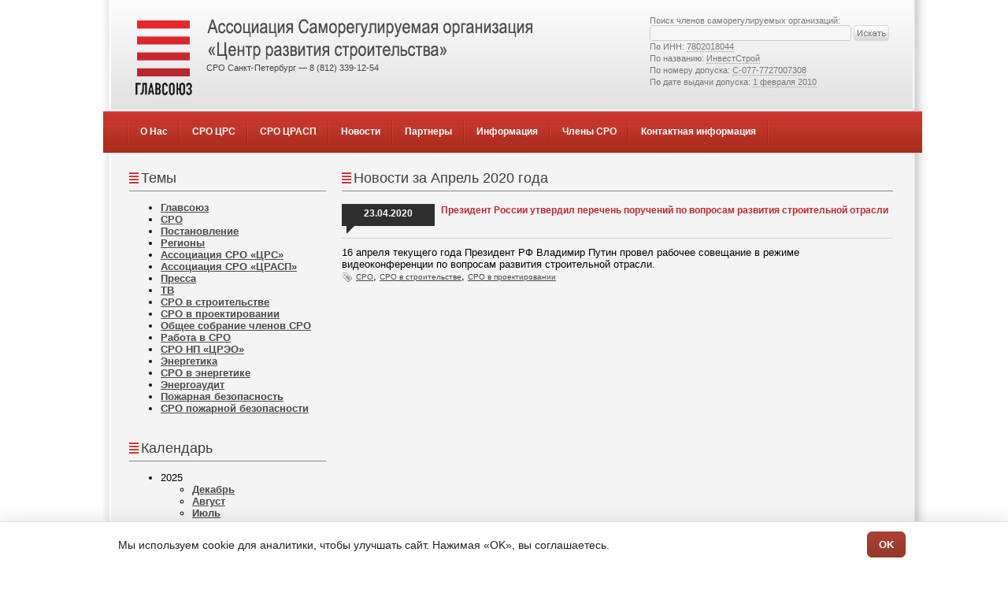

--- FILE ---
content_type: text/html; charset=UTF-8
request_url: https://srocrs.ru/news/viewlist/category:0/year:2020/month:4
body_size: 5003
content:
<!DOCTYPE html PUBLIC "-//W3C//DTD XHTML 1.0 Transitional//EN" "http://www.w3.org/TR/xhtml1/DTD/xhtml1-transitional.dtd">
<html xmlns="http://www.w3.org/1999/xhtml">
<head>
    <title>Новости за Апрель 2020 года</title>
    <meta http-equiv="Content-Type" content="text/html; charset=UTF-8" />    <link rel="stylesheet" type="text/css" href="/css/style.css?2" />
    <link rel="icon" href="/favicon.ico" type="image/x-icon">
    <link rel="shortcut icon" href="/favicon.ico" type="image/x-icon">
    <meta name="keywords" content="СРО, СРО ЦРС, вступление в СРО, саморегулируемые организации, СРО в строительстве, допуск сро, саморегулируемая организация в строительстве" />
        <!--    <base href="http://glavsouz.ru/" />-->

</head>
<body>

<style type="text/css">
    .menu ul li a {
        padding-right: 15px;
        padding-left: 15px;
    }
</style>
<div class="outter_frame">
<div class="inner_frame">
<div class="main">
  <div class="blok_header" >
    <div class="header">
      <div class="logo">
        <a href="/"><img src="/images/logo.gif" border="0" alt="СРО Главсоюз" style="margin: 25px 0 15px 30px;" /></a>
        <img src="/images/titlecrs.gif" align="top" style="margin: 23px 0 5px 10px;" />
        <br />
        <div style="font-size: 11px; color: #444; position: relative; margin: -60px 0 0 121px;">
            СРО Санкт-Петербург — 8 (812) 339-12-54        </div>
      </div>
      
      <div style="float: right; color: #777; font-size: 11px; margin: 20px 30px 0 0;">
                Поиск членов саморегулируемых организаций:<br />
        
<div>
<form id="FirmSearchForm" method="post" action="/firms/search"><fieldset style="display:none;"><input type="hidden" name="_method" value="POST" /></fieldset>    <span class="top_search_input"><input name="data[Firm]" type="text" id="search_input442" size="40" value="" /></span>
    <input type="image" src="/images/top_search_button.gif" align="top" /><br />
</form>                                                
</div>

                        <p style="padding: 0; font-size: 11px; margin: 1px 0 3px 0">По ИНН: <span id="sample" onclick="document.getElementById('search_input442').value = this.innerHTML;" style="border-bottom: 1px dotted #999; cursor:pointer; cursor:hand">7802018044</span></p>
                    <p style="padding: 0; font-size: 11px; margin: 1px 0 3px 0">По названию: <span id="sample" onclick="document.getElementById('search_input442').value = this.innerHTML;" style="border-bottom: 1px dotted #999; cursor:pointer; cursor:hand">ИнвестСтрой</span></p>
                    <p style="padding: 0; font-size: 11px; margin: 1px 0 3px 0">По номеру допуска: <span id="sample" onclick="document.getElementById('search_input442').value = this.innerHTML;" style="border-bottom: 1px dotted #999; cursor:pointer; cursor:hand">С-077-7727007308</span></p>
                    <p style="padding: 0; font-size: 11px; margin: 1px 0 3px 0">По дате выдачи допуска: <span id="sample" onclick="document.getElementById('search_input442').value = this.innerHTML;" style="border-bottom: 1px dotted #999; cursor:pointer; cursor:hand">1 февраля 2010</span></p>
                          </div>
      
      <div class="clr"></div>
    </div>
    <div class="clr"></div>
    <div class="menu_resize">
      <div class="menu_blog">
              <div class="menu">
          <ul>
                            <li><a href="//glavsouz.ru/about/" >О Нас</a></li>
                            <li><a href="//srocrs.ru/" >СРО ЦРС</a></li>
                            <li><a href="//srocrasp.ru/" >СРО ЦРАСП</a></li>
                            <li><a href="/news/" >Новости</a></li>
                            <li><a href="//glavsouz.ru/pages/partners" >Партнеры</a></li>
                            <li><a href="/laws/index/" >Информация</a></li>
                            <li><a href="/pages/members/" >Члены СРО</a></li>
                            <li><a href="/contacts/" >Контактная информация</a></li>
                      </ul>
        </div>
        <div class="clr"></div>
      </div>
    </div>
  </div>
  <div class="clr"></div>



<div class="body_resize">
    <div class="body">
        
<div class="clr"></div>
    <div class="body_big_news">

        <h2>Темы</h2>
        <ul>
                            <li><a href="/news/newstag/tag:1/">Главсоюз</a></li>
                            <li><a href="/news/newstag/tag:2/">СРО</a></li>
                            <li><a href="/news/newstag/tag:3/">Постановление</a></li>
                            <li><a href="/news/newstag/tag:6/">Регионы</a></li>
                            <li><a href="/news/newstag/tag:7/">Ассоциация СРО «ЦРС»</a></li>
                            <li><a href="/news/newstag/tag:8/">Ассоциация СРО «ЦРАСП»</a></li>
                            <li><a href="/news/newstag/tag:9/">Пресса</a></li>
                            <li><a href="/news/newstag/tag:10/">ТВ</a></li>
                            <li><a href="/news/newstag/tag:11/">СРО в строительстве</a></li>
                            <li><a href="/news/newstag/tag:12/">СРО в проектировании</a></li>
                            <li><a href="/news/newstag/tag:13/">Общее собрание членов СРО</a></li>
                            <li><a href="/news/newstag/tag:14/">Работа в СРО</a></li>
                            <li><a href="/news/newstag/tag:15/">СРО НП «ЦРЭО»</a></li>
                            <li><a href="/news/newstag/tag:16/">Энергетика</a></li>
                            <li><a href="/news/newstag/tag:17/">СРО в энергетике</a></li>
                            <li><a href="/news/newstag/tag:18/">Энергоаудит</a></li>
                            <li><a href="/news/newstag/tag:19/">Пожарная безопасность</a></li>
                            <li><a href="/news/newstag/tag:20/">СРО пожарной безопасности</a></li>
                    </ul>
        <br>

        <h2>Календарь</h2>
        <div id="index_portfolio">
            <ul>
                                    <li>2025                    <ul>
                                                    <li><a href="/news/viewlist/category:0/year:2025/month:12">Декабрь</a></li>
                                                    <li><a href="/news/viewlist/category:0/year:2025/month:8">Август</a></li>
                                                    <li><a href="/news/viewlist/category:0/year:2025/month:7">Июль</a></li>
                                                    <li><a href="/news/viewlist/category:0/year:2025/month:3">Март</a></li>
                                                    <li><a href="/news/viewlist/category:0/year:2025/month:2">Февраль</a></li>
                                            </ul>
                    </li>
                                    <li>2024                    <ul>
                                                    <li><a href="/news/viewlist/category:0/year:2024/month:11">Ноябрь</a></li>
                                                    <li><a href="/news/viewlist/category:0/year:2024/month:8">Август</a></li>
                                                    <li><a href="/news/viewlist/category:0/year:2024/month:6">Июнь</a></li>
                                                    <li><a href="/news/viewlist/category:0/year:2024/month:5">Май</a></li>
                                                    <li><a href="/news/viewlist/category:0/year:2024/month:4">Апрель</a></li>
                                                    <li><a href="/news/viewlist/category:0/year:2024/month:3">Март</a></li>
                                                    <li><a href="/news/viewlist/category:0/year:2024/month:2">Февраль</a></li>
                                                    <li><a href="/news/viewlist/category:0/year:2024/month:1">Январь</a></li>
                                            </ul>
                    </li>
                                    <li>2023                    <ul>
                                                    <li><a href="/news/viewlist/category:0/year:2023/month:10">Октябрь</a></li>
                                                    <li><a href="/news/viewlist/category:0/year:2023/month:6">Июнь</a></li>
                                                    <li><a href="/news/viewlist/category:0/year:2023/month:4">Апрель</a></li>
                                                    <li><a href="/news/viewlist/category:0/year:2023/month:1">Январь</a></li>
                                            </ul>
                    </li>
                                    <li>2022                    <ul>
                                                    <li><a href="/news/viewlist/category:0/year:2022/month:11">Ноябрь</a></li>
                                                    <li><a href="/news/viewlist/category:0/year:2022/month:10">Октябрь</a></li>
                                                    <li><a href="/news/viewlist/category:0/year:2022/month:9">Сентябрь</a></li>
                                                    <li><a href="/news/viewlist/category:0/year:2022/month:8">Август</a></li>
                                                    <li><a href="/news/viewlist/category:0/year:2022/month:7">Июль</a></li>
                                                    <li><a href="/news/viewlist/category:0/year:2022/month:6">Июнь</a></li>
                                                    <li><a href="/news/viewlist/category:0/year:2022/month:4">Апрель</a></li>
                                                    <li><a href="/news/viewlist/category:0/year:2022/month:3">Март</a></li>
                                                    <li><a href="/news/viewlist/category:0/year:2022/month:2">Февраль</a></li>
                                                    <li><a href="/news/viewlist/category:0/year:2022/month:1">Январь</a></li>
                                            </ul>
                    </li>
                                    <li>2021                    <ul>
                                                    <li><a href="/news/viewlist/category:0/year:2021/month:10">Октябрь</a></li>
                                                    <li><a href="/news/viewlist/category:0/year:2021/month:9">Сентябрь</a></li>
                                                    <li><a href="/news/viewlist/category:0/year:2021/month:2">Февраль</a></li>
                                            </ul>
                    </li>
                                    <li>2020                    <ul>
                                                    <li><a href="/news/viewlist/category:0/year:2020/month:10">Октябрь</a></li>
                                                    <li><a href="/news/viewlist/category:0/year:2020/month:4">Апрель</a></li>
                                                    <li><a href="/news/viewlist/category:0/year:2020/month:3">Март</a></li>
                                            </ul>
                    </li>
                                    <li>2019                    <ul>
                                                    <li><a href="/news/viewlist/category:0/year:2019/month:8">Август</a></li>
                                                    <li><a href="/news/viewlist/category:0/year:2019/month:5">Май</a></li>
                                                    <li><a href="/news/viewlist/category:0/year:2019/month:4">Апрель</a></li>
                                                    <li><a href="/news/viewlist/category:0/year:2019/month:3">Март</a></li>
                                            </ul>
                    </li>
                                    <li>2018                    <ul>
                                                    <li><a href="/news/viewlist/category:0/year:2018/month:11">Ноябрь</a></li>
                                                    <li><a href="/news/viewlist/category:0/year:2018/month:9">Сентябрь</a></li>
                                                    <li><a href="/news/viewlist/category:0/year:2018/month:8">Август</a></li>
                                                    <li><a href="/news/viewlist/category:0/year:2018/month:7">Июль</a></li>
                                                    <li><a href="/news/viewlist/category:0/year:2018/month:6">Июнь</a></li>
                                                    <li><a href="/news/viewlist/category:0/year:2018/month:5">Май</a></li>
                                                    <li><a href="/news/viewlist/category:0/year:2018/month:4">Апрель</a></li>
                                                    <li><a href="/news/viewlist/category:0/year:2018/month:3">Март</a></li>
                                                    <li><a href="/news/viewlist/category:0/year:2018/month:2">Февраль</a></li>
                                            </ul>
                    </li>
                                    <li>2017                    <ul>
                                                    <li><a href="/news/viewlist/category:0/year:2017/month:12">Декабрь</a></li>
                                                    <li><a href="/news/viewlist/category:0/year:2017/month:11">Ноябрь</a></li>
                                                    <li><a href="/news/viewlist/category:0/year:2017/month:10">Октябрь</a></li>
                                                    <li><a href="/news/viewlist/category:0/year:2017/month:9">Сентябрь</a></li>
                                                    <li><a href="/news/viewlist/category:0/year:2017/month:8">Август</a></li>
                                                    <li><a href="/news/viewlist/category:0/year:2017/month:7">Июль</a></li>
                                                    <li><a href="/news/viewlist/category:0/year:2017/month:6">Июнь</a></li>
                                                    <li><a href="/news/viewlist/category:0/year:2017/month:5">Май</a></li>
                                                    <li><a href="/news/viewlist/category:0/year:2017/month:4">Апрель</a></li>
                                                    <li><a href="/news/viewlist/category:0/year:2017/month:3">Март</a></li>
                                                    <li><a href="/news/viewlist/category:0/year:2017/month:2">Февраль</a></li>
                                                    <li><a href="/news/viewlist/category:0/year:2017/month:1">Январь</a></li>
                                            </ul>
                    </li>
                                    <li>2016                    <ul>
                                                    <li><a href="/news/viewlist/category:0/year:2016/month:10">Октябрь</a></li>
                                                    <li><a href="/news/viewlist/category:0/year:2016/month:9">Сентябрь</a></li>
                                                    <li><a href="/news/viewlist/category:0/year:2016/month:8">Август</a></li>
                                                    <li><a href="/news/viewlist/category:0/year:2016/month:7">Июль</a></li>
                                                    <li><a href="/news/viewlist/category:0/year:2016/month:6">Июнь</a></li>
                                                    <li><a href="/news/viewlist/category:0/year:2016/month:5">Май</a></li>
                                                    <li><a href="/news/viewlist/category:0/year:2016/month:4">Апрель</a></li>
                                                    <li><a href="/news/viewlist/category:0/year:2016/month:3">Март</a></li>
                                                    <li><a href="/news/viewlist/category:0/year:2016/month:2">Февраль</a></li>
                                                    <li><a href="/news/viewlist/category:0/year:2016/month:1">Январь</a></li>
                                            </ul>
                    </li>
                                    <li>2015                    <ul>
                                                    <li><a href="/news/viewlist/category:0/year:2015/month:12">Декабрь</a></li>
                                                    <li><a href="/news/viewlist/category:0/year:2015/month:11">Ноябрь</a></li>
                                                    <li><a href="/news/viewlist/category:0/year:2015/month:10">Октябрь</a></li>
                                                    <li><a href="/news/viewlist/category:0/year:2015/month:9">Сентябрь</a></li>
                                                    <li><a href="/news/viewlist/category:0/year:2015/month:8">Август</a></li>
                                                    <li><a href="/news/viewlist/category:0/year:2015/month:7">Июль</a></li>
                                                    <li><a href="/news/viewlist/category:0/year:2015/month:6">Июнь</a></li>
                                                    <li><a href="/news/viewlist/category:0/year:2015/month:5">Май</a></li>
                                                    <li><a href="/news/viewlist/category:0/year:2015/month:4">Апрель</a></li>
                                                    <li><a href="/news/viewlist/category:0/year:2015/month:3">Март</a></li>
                                                    <li><a href="/news/viewlist/category:0/year:2015/month:2">Февраль</a></li>
                                                    <li><a href="/news/viewlist/category:0/year:2015/month:1">Январь</a></li>
                                            </ul>
                    </li>
                                    <li>2014                    <ul>
                                                    <li><a href="/news/viewlist/category:0/year:2014/month:12">Декабрь</a></li>
                                                    <li><a href="/news/viewlist/category:0/year:2014/month:11">Ноябрь</a></li>
                                                    <li><a href="/news/viewlist/category:0/year:2014/month:10">Октябрь</a></li>
                                                    <li><a href="/news/viewlist/category:0/year:2014/month:9">Сентябрь</a></li>
                                                    <li><a href="/news/viewlist/category:0/year:2014/month:8">Август</a></li>
                                                    <li><a href="/news/viewlist/category:0/year:2014/month:7">Июль</a></li>
                                                    <li><a href="/news/viewlist/category:0/year:2014/month:6">Июнь</a></li>
                                                    <li><a href="/news/viewlist/category:0/year:2014/month:5">Май</a></li>
                                                    <li><a href="/news/viewlist/category:0/year:2014/month:4">Апрель</a></li>
                                                    <li><a href="/news/viewlist/category:0/year:2014/month:3">Март</a></li>
                                                    <li><a href="/news/viewlist/category:0/year:2014/month:2">Февраль</a></li>
                                                    <li><a href="/news/viewlist/category:0/year:2014/month:1">Январь</a></li>
                                            </ul>
                    </li>
                                    <li>2013                    <ul>
                                                    <li><a href="/news/viewlist/category:0/year:2013/month:12">Декабрь</a></li>
                                                    <li><a href="/news/viewlist/category:0/year:2013/month:11">Ноябрь</a></li>
                                                    <li><a href="/news/viewlist/category:0/year:2013/month:10">Октябрь</a></li>
                                                    <li><a href="/news/viewlist/category:0/year:2013/month:9">Сентябрь</a></li>
                                                    <li><a href="/news/viewlist/category:0/year:2013/month:8">Август</a></li>
                                                    <li><a href="/news/viewlist/category:0/year:2013/month:7">Июль</a></li>
                                                    <li><a href="/news/viewlist/category:0/year:2013/month:6">Июнь</a></li>
                                                    <li><a href="/news/viewlist/category:0/year:2013/month:5">Май</a></li>
                                                    <li><a href="/news/viewlist/category:0/year:2013/month:4">Апрель</a></li>
                                                    <li><a href="/news/viewlist/category:0/year:2013/month:3">Март</a></li>
                                                    <li><a href="/news/viewlist/category:0/year:2013/month:1">Январь</a></li>
                                            </ul>
                    </li>
                                    <li>2012                    <ul>
                                                    <li><a href="/news/viewlist/category:0/year:2012/month:12">Декабрь</a></li>
                                                    <li><a href="/news/viewlist/category:0/year:2012/month:11">Ноябрь</a></li>
                                                    <li><a href="/news/viewlist/category:0/year:2012/month:8">Август</a></li>
                                                    <li><a href="/news/viewlist/category:0/year:2012/month:7">Июль</a></li>
                                                    <li><a href="/news/viewlist/category:0/year:2012/month:6">Июнь</a></li>
                                                    <li><a href="/news/viewlist/category:0/year:2012/month:5">Май</a></li>
                                                    <li><a href="/news/viewlist/category:0/year:2012/month:3">Март</a></li>
                                                    <li><a href="/news/viewlist/category:0/year:2012/month:1">Январь</a></li>
                                            </ul>
                    </li>
                                    <li>2011                    <ul>
                                                    <li><a href="/news/viewlist/category:0/year:2011/month:12">Декабрь</a></li>
                                                    <li><a href="/news/viewlist/category:0/year:2011/month:11">Ноябрь</a></li>
                                                    <li><a href="/news/viewlist/category:0/year:2011/month:10">Октябрь</a></li>
                                                    <li><a href="/news/viewlist/category:0/year:2011/month:9">Сентябрь</a></li>
                                                    <li><a href="/news/viewlist/category:0/year:2011/month:8">Август</a></li>
                                                    <li><a href="/news/viewlist/category:0/year:2011/month:7">Июль</a></li>
                                                    <li><a href="/news/viewlist/category:0/year:2011/month:6">Июнь</a></li>
                                                    <li><a href="/news/viewlist/category:0/year:2011/month:5">Май</a></li>
                                                    <li><a href="/news/viewlist/category:0/year:2011/month:4">Апрель</a></li>
                                                    <li><a href="/news/viewlist/category:0/year:2011/month:3">Март</a></li>
                                                    <li><a href="/news/viewlist/category:0/year:2011/month:2">Февраль</a></li>
                                                    <li><a href="/news/viewlist/category:0/year:2011/month:1">Январь</a></li>
                                            </ul>
                    </li>
                                    <li>2010                    <ul>
                                                    <li><a href="/news/viewlist/category:0/year:2010/month:12">Декабрь</a></li>
                                                    <li><a href="/news/viewlist/category:0/year:2010/month:11">Ноябрь</a></li>
                                                    <li><a href="/news/viewlist/category:0/year:2010/month:9">Сентябрь</a></li>
                                                    <li><a href="/news/viewlist/category:0/year:2010/month:8">Август</a></li>
                                                    <li><a href="/news/viewlist/category:0/year:2010/month:7">Июль</a></li>
                                                    <li><a href="/news/viewlist/category:0/year:2010/month:6">Июнь</a></li>
                                                    <li><a href="/news/viewlist/category:0/year:2010/month:5">Май</a></li>
                                                    <li><a href="/news/viewlist/category:0/year:2010/month:4">Апрель</a></li>
                                                    <li><a href="/news/viewlist/category:0/year:2010/month:3">Март</a></li>
                                                    <li><a href="/news/viewlist/category:0/year:2010/month:1">Январь</a></li>
                                            </ul>
                    </li>
                                    <li>2009                    <ul>
                                                    <li><a href="/news/viewlist/category:0/year:2009/month:12">Декабрь</a></li>
                                                    <li><a href="/news/viewlist/category:0/year:2009/month:11">Ноябрь</a></li>
                                                    <li><a href="/news/viewlist/category:0/year:2009/month:10">Октябрь</a></li>
                                                    <li><a href="/news/viewlist/category:0/year:2009/month:9">Сентябрь</a></li>
                                                    <li><a href="/news/viewlist/category:0/year:2009/month:8">Август</a></li>
                                                    <li><a href="/news/viewlist/category:0/year:2009/month:7">Июль</a></li>
                                                    <li><a href="/news/viewlist/category:0/year:2009/month:6">Июнь</a></li>
                                                    <li><a href="/news/viewlist/category:0/year:2009/month:5">Май</a></li>
                                                    <li><a href="/news/viewlist/category:0/year:2009/month:4">Апрель</a></li>
                                                    <li><a href="/news/viewlist/category:0/year:2009/month:3">Март</a></li>
                                                    <li><a href="/news/viewlist/category:0/year:2009/month:2">Февраль</a></li>
                                                    <li><a href="/news/viewlist/category:0/year:2009/month:1">Январь</a></li>
                                            </ul>
                    </li>
                            </ul>
        </div>
        <div class="clr"></div>
      </div>
   
      <div class="body_news">
                    <h2>Новости  за Апрель 2020 года </h2>
                <br />
                         <div class="data">23.04.2020</div> 
                 <a href="/news/view/744" class="news_title_link">Президент России утвердил перечень поручений по вопросам развития строительной отрасли</a> 
                 <div class="clr"></div>
                 <div class="bg"></div>
                 16 апреля текущего года Президент РФ Владимир Путин провел рабочее совещание в режиме видеоконференции по вопросам развития строительной отрасли.        <br />
                    <img src="/images/tag.gif" align="absmiddle" style="float: none; margin: 0;"/> 
             
                <a class="tag_link" href="/news/newstag/tag:2/">СРО</a>,              
                <a class="tag_link" href="/news/newstag/tag:11/">СРО в строительстве</a>,              
                <a class="tag_link" href="/news/newstag/tag:12/">СРО в проектировании</a>                        <br />
                <br />
        <br />
                </div>
          <div class="clr"></div>          
        <br /><br />
    


        <div class="clr"></div>
    </div>
    <div class="clr"></div>
</div>


<div class="footer">
  <div class="footer_resize">
    <br />
    <br />
    <div class="clr"></div>
    <div class="clr"></div>
  </div>
</div>
</div>



</div>
</div>

<a id="toplink" href="#" onclick="window.scrollTo(0, 0); return false;">Наверх</a>

<script type="text/javascript">
    var toplink = document.getElementById('toplink');
    var updateTopLink = function() {
        var topOffset = window.pageYOffset || (document.documentElement && document.documentElement.scrollTop);
        var windowHeight = window.innerHeight || (document.documentElement && document.documentElement.offsetHeight) || document.body.offsetHeight;
        if (topOffset > 500) {
            toplink.style.display = 'block';
            toplink.style.top = (topOffset + windowHeight - 40) + 'px';
        } else {
            toplink.style.display = 'none';
        }
    };
    var to = null;
    window.onscroll = function() {
        if (!to) clearTimeout(to);
        to = setTimeout(updateTopLink, 10);
    };
</script>


<table width="985" align="center" style="font-size: 11px; color: #999;" cellpadding="3">
    <tr valign="top">
        <td><img src="/images/gs_logo_small.gif" border="0" /></td>
        <td nowrap style="padding-right: 20px">
<!--            &copy; Объединение некоммерческих партнерств «ГЛАВСОЮЗ», 2005—--><!--<br />-->
<!--            <a href="/news/view/204"><img src="/images/beta.png" border="0" align="right" style="margin-right: 12px;" /></a>-->
            &copy; Ассоциация СРО «Центр развития строительства»<br />
            &copy; Ассоциация СРО «Центр развития архитектурно-<br/>строительного проектирования»<br />
<!--            &copy; НП «Центр развития энергетических обследований»<br />-->
        </td>
        <td nowrap style="padding-right: 20px">
            191025, г. Санкт-Петербург, ул. Маяковского, д. 3Б, лит. А, помещ. 8-Н (16)<br />
            Телефоны: 8 (812) 339-12-54
        </td>
        <td>
                            <a href="/pages/sitemap-crs/">Карта сайта</a><br/>
                <a href="/pages/privacy-crs/">Политика конфиденциальности</a><br/>
                        <a href="/searches/">Поиск по сайту</a><br/>
            <br/>
            Дата последнего обновления информации на сайте: 16.01.2026        </td>
    </tr>
</table>

<!-- Yandex.Metrika counter -->
<script src="//mc.yandex.ru/metrika/watch.js" type="text/javascript"></script>
<div style="display:none;"><script type="text/javascript">
try { var yaCounter837712 = new Ya.Metrika(837712);} catch(e) { }
</script></div>
<noscript><div style="position:absolute"><img src="//mc.yandex.ru/watch/837712" alt="" /></div></noscript>
<!-- /Yandex.Metrika counter -->


<style>
    :root{
        --gs-red1:#AF4034;
        --gs-red2: #953828;
        --gs-red-hover1:#C05144;
        --gs-red-hover2:#963828;
        --gs-text:#222;
        --gs-border:#dcdcdc;
        --gs-radius:6px;
    }
    #cookie-bar{
        position:fixed; left:0; right:0; bottom:0; z-index:9999;
        background:#fff; color:var(--gs-text);
        border-top:1px solid var(--gs-border);
        box-shadow:0 -6px 18px rgba(0,0,0,.08);
        padding:12px 16px;
        font:14px/1.45 Arial, Helvetica, sans-serif;
    }
    #cookie-bar[hidden]{ display:none; }
    #cookie-bar .inner{
        max-width:1000px; margin:0 auto;
        display:flex; align-items:center; justify-content:space-between; gap:12px; flex-wrap:wrap;
        padding-left: 20px;
    }
    #cookie-bar p{ margin:0; }
    .gs-btn{
        padding:8px 14px; border-radius:var(--gs-radius);
        border:1px solid var(--gs-red2);
        background:linear-gradient(0, var(--gs-red2), var(--gs-red1));
        color:#fff; font-weight:700;
        cursor:pointer; transition:.15s ease-in-out;
    }
    .gs-btn:hover{
        background: linear-gradient(0, var(--gs-red-hover2), var(--gs-red-hover1));
        border-color:var(--gs-red-hover2);
    }
</style>

<div id="cookie-bar" hidden role="dialog" aria-live="polite" aria-label="Согласие на использование cookies">
    <div class="inner">
        <p>Мы используем cookie для аналитики, чтобы улучшать сайт. Нажимая «OK», вы соглашаетесь.</p>
        <button id="cookie-ok" class="gs-btn">OK</button>
    </div>
</div>

<script>
    (function(){
        const KEY = "cookie.analytics.consent.simple";
        const bar = document.getElementById('cookie-bar');
        const ok  = document.getElementById('cookie-ok');

        if (!localStorage.getItem(KEY)) bar.hidden = false;

        ok.addEventListener('click', function(){
            localStorage.setItem(KEY, "1");
            bar.hidden = true;
        });

        window.resetCookieConsent = function(){
            localStorage.removeItem(KEY);
            bar.hidden = false;
        };
    })();
</script>

</body>
</html>

